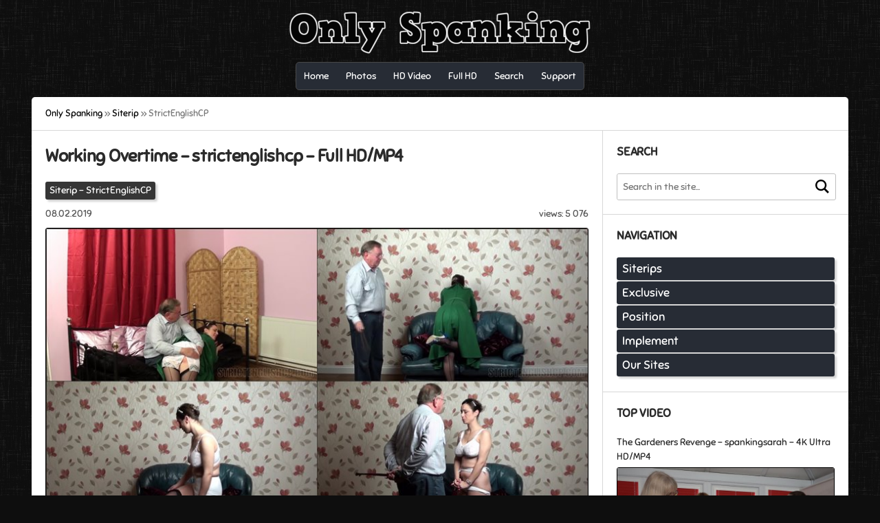

--- FILE ---
content_type: text/html; charset=utf-8
request_url: https://onlyspanking.video/siterip/strictenglishcp/
body_size: 12787
content:
<!DOCTYPE html>
<html>
    <head>
        <meta charset="utf-8">
<title>Strict English CP Siterip</title>
<meta name="description" content="Free download all video from strictenglishcp">
<meta name="keywords" content="strict english cp, strictenglishcp siterip, spanking siterip, spanked, spank, siterip, download spanking video">
<link rel="search" type="application/opensearchdescription+xml" href="https://onlyspanking.video/index.php?do=opensearch" title="Only Spanking - Great collection of spanking video files!">
<link rel="canonical" href="https://onlyspanking.video/siterip/strictenglishcp/">
        <meta name="viewport" content="width=device-width, initial-scale=1">
        <link rel="shortcut icon" href="/templates/onlyspanking21/images/favicon.ico">
        <link type="text/css" rel="stylesheet" href="/templates/onlyspanking21/css/styles.css">
    </head>
    <body>
        <div class="wrapper">
            <header id="header">
                <a href="#" class="burger"><span></span></a>
                <div class="logo"><a href="/"><img src="/templates/onlyspanking21/images/xlogo.png" alt="logotype" width="450" height="74"></a></div>                
                <div id="bars">
                    <ul id="main_nav">
                    <li><a href="/" title="Home"><span>Home</span></a></li>
                    <li><a href="https://spanking.photos/" title="Spanking Photos"><i class="icon-camera"></i><span>Photos</span></a></li>
                    <li><a href="/tags/HD/" title="HD Spanking Video"><i class="icon-film"></i><span>HD Video</span></a></li>
                    <li><a href="/tags/Full%20HD/" title="Full HD Spanking Video"><i class="icon-film"></i><span>Full HD</span></a></li>
                    <li><a href="/index.php?do=search" title="Search"><i class="icon-search"></i><span>Search</span></a></li>
                    <li><a href="/?do=support" title="Support"><i class="icon-envelope-alt"></i><span>Support</span></a></li>                    
                    </ul>
                </div>
            </header>
            <div class="main" role="main">
                
                
                <div id="breadcrumbs">
                    <div class="speedbar"><div class="over"><span id="dle-speedbar" itemscope itemtype="https://schema.org/BreadcrumbList"><span itemprop="itemListElement" itemscope itemtype="https://schema.org/ListItem"><meta itemprop="position" content="1"><a href="https://onlyspanking.video/" itemprop="item"><span itemprop="name">Only Spanking</span></a></span> &raquo; <span itemprop="itemListElement" itemscope itemtype="https://schema.org/ListItem"><meta itemprop="position" content="2"><a href="https://onlyspanking.video/siterip/" itemprop="item"><span itemprop="name">Siterip</span></a></span> &raquo; StrictEnglishCP</span></div></div>
                </div>
                
                <div class="left_block">
                    <section id="content">
                        <article class="block">
    
    <h2><a href="https://onlyspanking.video/39472-working-overtime-strictenglishcp-full-hd-mp4.html">Working Overtime - strictenglishcp - Full HD/MP4</a></h2>     
      <div class="category">
           <span title="Category: StrictEnglishCP"><a href="https://onlyspanking.video/siterip/">Siterip</a> - <a href="https://onlyspanking.video/siterip/strictenglishcp/">StrictEnglishCP</a></span>
      </div>
    <div class="post_top">
        <time class="date" datetime="2019-02-8">08.02.2019</time>
        <div class="views" title="Views: 5 076">views: 5 076</div>       
    </div>
    <div class="post_data">
        
        <img class="lazy" data-src="/uploads/posts/2019-01/strictenglishcp-wkohd-image-1.jpg" alt="Cover Working Overtime - strictenglishcp - Full HD/MP4" width="800" height="450">
    </div>
    <div class="post_more">
        <a href="https://onlyspanking.video/39472-working-overtime-strictenglishcp-full-hd-mp4.html" title="More: Working Overtime - strictenglishcp - Full HD/MP4" class="button">More</a>
    </div> 
</article><article class="block">
    
    <h2><a href="https://onlyspanking.video/39471-the-true-cost-of-living-strictenglishcp-sd-mp4.html">The True Cost Of Living - strictenglishcp - SD/MP4</a></h2>     
      <div class="category">
           <span title="Category: StrictEnglishCP"><a href="https://onlyspanking.video/siterip/">Siterip</a>  - <a href="https://onlyspanking.video/siterip/strictenglishcp/">StrictEnglishCP</a></span>
      </div>
    <div class="post_top">
        <time class="date" datetime="2019-02-7">07.02.2019</time>
        <div class="views" title="Views: 4 086">views: 4 086</div>       
    </div>
    <div class="post_data">
        
        <img class="lazy" data-src="/uploads/posts/2019-01/strictenglishcp-tcl01-image-1.jpg" alt="Cover The True Cost Of Living - strictenglishcp - SD/MP4" width="800" height="451">
    </div>
    <div class="post_more">
        <a href="https://onlyspanking.video/39471-the-true-cost-of-living-strictenglishcp-sd-mp4.html" title="More: The True Cost Of Living - strictenglishcp - SD/MP4" class="button">More</a>
    </div> 
</article><article class="block">
    
    <h2><a href="https://onlyspanking.video/39470-no-more-than-she-deserves-strictenglishcp-full-hd-mp4.html">No More Than She Deserves - strictenglishcp - Full HD/MP4</a></h2>     
      <div class="category">
           <span title="Category: StrictEnglishCP"><a href="https://onlyspanking.video/siterip/">Siterip</a>   - <a href="https://onlyspanking.video/siterip/strictenglishcp/">StrictEnglishCP</a></span>
      </div>
    <div class="post_top">
        <time class="date" datetime="2019-02-7">07.02.2019</time>
        <div class="views" title="Views: 3 317">views: 3 317</div>       
    </div>
    <div class="post_data">
        
        <img class="lazy" data-src="/uploads/posts/2019-01/strictenglishcp-nmdhd-image-1.jpg" alt="Cover No More Than She Deserves - strictenglishcp - Full HD/MP4" width="800" height="450">
    </div>
    <div class="post_more">
        <a href="https://onlyspanking.video/39470-no-more-than-she-deserves-strictenglishcp-full-hd-mp4.html" title="More: No More Than She Deserves - strictenglishcp - Full HD/MP4" class="button">More</a>
    </div> 
</article><article class="block">
    
    <h2><a href="https://onlyspanking.video/39469-vengeful-parent-spanks-teacher-strictenglishcp-full-hd-mp4.html">Vengeful Parent Spanks Teacher - strictenglishcp - Full HD/MP4</a></h2>     
      <div class="category">
           <span title="Category: StrictEnglishCP"><a href="https://onlyspanking.video/siterip/">Siterip</a>    - <a href="https://onlyspanking.video/siterip/strictenglishcp/">StrictEnglishCP</a></span>
      </div>
    <div class="post_top">
        <time class="date" datetime="2019-02-7">07.02.2019</time>
        <div class="views" title="Views: 6 196">views: 6 196</div>       
    </div>
    <div class="post_data">
        
        <img class="lazy" data-src="/uploads/posts/2019-01/strictenglishcp-vpthd-image-1.jpg" alt="Cover Vengeful Parent Spanks Teacher - strictenglishcp - Full HD/MP4" width="800" height="450">
    </div>
    <div class="post_more">
        <a href="https://onlyspanking.video/39469-vengeful-parent-spanks-teacher-strictenglishcp-full-hd-mp4.html" title="More: Vengeful Parent Spanks Teacher - strictenglishcp - Full HD/MP4" class="button">More</a>
    </div> 
</article><article class="block">
    
    <h2><a href="https://onlyspanking.video/39468-late-for-lunch-strictenglishcp-full-hd-mp4.html">Late For Lunch - strictenglishcp - Full HD/MP4</a></h2>     
      <div class="category">
           <span title="Category: StrictEnglishCP"><a href="https://onlyspanking.video/siterip/">Siterip</a>     - <a href="https://onlyspanking.video/siterip/strictenglishcp/">StrictEnglishCP</a></span>
      </div>
    <div class="post_top">
        <time class="date" datetime="2019-02-7">07.02.2019</time>
        <div class="views" title="Views: 2 417">views: 2 417</div>       
    </div>
    <div class="post_data">
        
        <img class="lazy" data-src="/uploads/posts/2019-01/strictenglishcp-lflhd-image-1.jpg" alt="Cover Late For Lunch - strictenglishcp - Full HD/MP4" width="800" height="450">
    </div>
    <div class="post_more">
        <a href="https://onlyspanking.video/39468-late-for-lunch-strictenglishcp-full-hd-mp4.html" title="More: Late For Lunch - strictenglishcp - Full HD/MP4" class="button">More</a>
    </div> 
</article><article class="block">
    
    <h2><a href="https://onlyspanking.video/39467-biscuits-and-bruises-strictenglishcp-full-hd-mp4.html">Biscuits And Bruises - strictenglishcp - Full HD/MP4</a></h2>     
      <div class="category">
           <span title="Category: StrictEnglishCP"><a href="https://onlyspanking.video/siterip/">Siterip</a>      - <a href="https://onlyspanking.video/siterip/strictenglishcp/">StrictEnglishCP</a></span>
      </div>
    <div class="post_top">
        <time class="date" datetime="2019-02-7">07.02.2019</time>
        <div class="views" title="Views: 3 536">views: 3 536</div>       
    </div>
    <div class="post_data">
        
        <img class="lazy" data-src="/uploads/posts/2019-01/strictenglishcp-babhd-image-1.jpg" alt="Cover Biscuits And Bruises - strictenglishcp - Full HD/MP4" width="800" height="450">
    </div>
    <div class="post_more">
        <a href="https://onlyspanking.video/39467-biscuits-and-bruises-strictenglishcp-full-hd-mp4.html" title="More: Biscuits And Bruises - strictenglishcp - Full HD/MP4" class="button">More</a>
    </div> 
</article><article class="block">
    
    <h2><a href="https://onlyspanking.video/39466-beaten-by-miss-brook-strictenglishcp-full-hd-mp4.html">Beaten By Miss Brook - strictenglishcp - Full HD/MP4</a></h2>     
      <div class="category">
           <span title="Category: StrictEnglishCP"><a href="https://onlyspanking.video/siterip/">Siterip</a>       - <a href="https://onlyspanking.video/siterip/strictenglishcp/">StrictEnglishCP</a></span>
      </div>
    <div class="post_top">
        <time class="date" datetime="2019-02-6">06.02.2019</time>
        <div class="views" title="Views: 3 044">views: 3 044</div>       
    </div>
    <div class="post_data">
        
        <img class="lazy" data-src="/uploads/posts/2019-01/strictenglishcp-bmbhd-image-1.jpg" alt="Cover Beaten By Miss Brook - strictenglishcp - Full HD/MP4" width="800" height="450">
    </div>
    <div class="post_more">
        <a href="https://onlyspanking.video/39466-beaten-by-miss-brook-strictenglishcp-full-hd-mp4.html" title="More: Beaten By Miss Brook - strictenglishcp - Full HD/MP4" class="button">More</a>
    </div> 
</article><article class="block">
    
    <h2><a href="https://onlyspanking.video/39465-a-flogging-at-the-farm-strictenglishcp-full-hd-mp4.html">A Flogging At The Farm - strictenglishcp - Full HD/MP4</a></h2>     
      <div class="category">
           <span title="Category: StrictEnglishCP"><a href="https://onlyspanking.video/siterip/">Siterip</a>        - <a href="https://onlyspanking.video/siterip/strictenglishcp/">StrictEnglishCP</a></span>
      </div>
    <div class="post_top">
        <time class="date" datetime="2019-02-6">06.02.2019</time>
        <div class="views" title="Views: 2 937">views: 2 937</div>       
    </div>
    <div class="post_data">
        
        <img class="lazy" data-src="/uploads/posts/2019-01/strictenglishcp-ftfhd-image-1.jpg" alt="Cover A Flogging At The Farm - strictenglishcp - Full HD/MP4" width="800" height="450">
    </div>
    <div class="post_more">
        <a href="https://onlyspanking.video/39465-a-flogging-at-the-farm-strictenglishcp-full-hd-mp4.html" title="More: A Flogging At The Farm - strictenglishcp - Full HD/MP4" class="button">More</a>
    </div> 
</article><article class="block">
    
    <h2><a href="https://onlyspanking.video/39464-rent-or-red-bottom-strictenglishcp-full-hd-mp4.html">Rent Or Red Bottom - strictenglishcp - Full HD/MP4</a></h2>     
      <div class="category">
           <span title="Category: StrictEnglishCP"><a href="https://onlyspanking.video/siterip/">Siterip</a>         - <a href="https://onlyspanking.video/siterip/strictenglishcp/">StrictEnglishCP</a></span>
      </div>
    <div class="post_top">
        <time class="date" datetime="2019-02-6">06.02.2019</time>
        <div class="views" title="Views: 3 006">views: 3 006</div>       
    </div>
    <div class="post_data">
        
        <img class="lazy" data-src="/uploads/posts/2019-01/strictenglishcp-rrbhd-image-1.jpg" alt="Cover Rent Or Red Bottom - strictenglishcp - Full HD/MP4" width="800" height="450">
    </div>
    <div class="post_more">
        <a href="https://onlyspanking.video/39464-rent-or-red-bottom-strictenglishcp-full-hd-mp4.html" title="More: Rent Or Red Bottom - strictenglishcp - Full HD/MP4" class="button">More</a>
    </div> 
</article><article class="block">
    
    <h2><a href="https://onlyspanking.video/39463-traceys-revenge-strictenglishcp-full-hd-mp4.html">Tracey&#039;s Revenge - strictenglishcp - Full HD/MP4</a></h2>     
      <div class="category">
           <span title="Category: StrictEnglishCP"><a href="https://onlyspanking.video/siterip/">Siterip</a>          - <a href="https://onlyspanking.video/siterip/strictenglishcp/">StrictEnglishCP</a></span>
      </div>
    <div class="post_top">
        <time class="date" datetime="2019-02-6">06.02.2019</time>
        <div class="views" title="Views: 3 022">views: 3 022</div>       
    </div>
    <div class="post_data">
        
        <img class="lazy" data-src="/uploads/posts/2019-01/strictenglishcp-trvhd-image-1.jpg" alt="Cover Tracey's Revenge - strictenglishcp - Full HD/MP4" width="800" height="450">
    </div>
    <div class="post_more">
        <a href="https://onlyspanking.video/39463-traceys-revenge-strictenglishcp-full-hd-mp4.html" title="More: Tracey&#039;s Revenge - strictenglishcp - Full HD/MP4" class="button">More</a>
    </div> 
</article><div class="block page_nav">
  <span class="next" title="Next page"><a href="https://onlyspanking.video/siterip/strictenglishcp/page/2/">Next</a></span>
  <span class="prev" title="Previous page"><span>Back</span></span>
  <div class="pages"><span>1</span> <a href="https://onlyspanking.video/siterip/strictenglishcp/page/2/">2</a> <a href="https://onlyspanking.video/siterip/strictenglishcp/page/3/">3</a> <a href="https://onlyspanking.video/siterip/strictenglishcp/page/4/">4</a> <a href="https://onlyspanking.video/siterip/strictenglishcp/page/5/">5</a> <a href="https://onlyspanking.video/siterip/strictenglishcp/page/6/">6</a> <a href="https://onlyspanking.video/siterip/strictenglishcp/page/7/">7</a> <a href="https://onlyspanking.video/siterip/strictenglishcp/page/8/">8</a> </div>
</div>
                    </section>
                </div>
                <aside id="right_block">
                    <div class="block">
    <h4>Search</h4>
    <form action="/" id="search_bar" method="get">    
        <div class="cell">
            <input name="story" type="search" placeholder="Search in the site...">                    
        </div>        
        <div class="cell">
            <button type="submit"><img src="/templates/onlyspanking21/svg/search.svg" width="20" height="24"></button>
        </div>        
        <input type="hidden" name="do" value="search">
        <input type="hidden" name="subaction" value="search">
    </form>
</div>
<nav class="block nav">
    <h4>Navigation</h4>
    <ul id="drop_nav">
        <li>
            <span>Siterips</span>
            <ul>
                <li><a href="/siterip/aglaeaproductions/">Aglaea Productions</a></li>
                <li><a href="/siterip/amberspanks/">Amber Spanks</a></li>
                <li><a href="/siterip/assumethepositionstudios/">Assume the Position Studios</a></li>
                <li><a href="/siterip/badteenspunished/">Bad Teens Punished</a></li>
                <li><a href="/siterip/bars-and-stripes/">Bars And Stripes</a></li>
                <li><a href="/siterip/bispanking/">Bi Spanking</a></li>
                <li><a href="/siterip/bizarrevideo/">Bizarre Video</a></li>
                <li><a href="/siterip/bratperversions/">BratPerversions</a></li>
                <li><a href="/siterip/calstar-spanking/">Calstar Spanking</a></li>
                <li><a href="/siterip/canedschoolgirls/">Caned Schoolgirls</a></li>
                <li><a href="/siterip/captivechrissymarie/">Captive Chrissy Marie</a></li>
                <li><a href="/siterip/carolinepierce/">CarolinePierce</a></li>
                <li><a href="/siterip/china-spank/">China Spank</a></li>
                <li><a href="/siterip/chinesespanking/">Chinese Spanking</a></li>
                <li><a href="/siterip/clarespanksmen/">Clare Spanks Men</a></li>
                <li><a href="/siterip/cutiespankee/">Cutie Spankee</a></li>
                <li><a href="/siterip/dallasspankshard/">Dallas Spanks Hard</a></li>
                <li><a href="/siterip/danakanespanks/">Dana Kane Spanks</a></li>
                <li><a href="/siterip/disciplinaryarts/">Disciplinary Arts</a></li>
                <li><a href="/siterip/distorded/">Distorded</a></li>
                <li><a href="/siterip/dreamsofspanking/">Dreams Of Spanking</a></li>
                <li><a href="/siterip/ep-castings/">EP Castings</a></li>
                <li><a href="/siterip/elitespanking/">Elite Spanking</a></li>
                <li><a href="/siterip/ellahughesofficial/">Ella Hughes Official</a></li>
                <li><a href="/siterip/english-spankers/">English Spankers</a></li>
                <li><a href="/siterip/firmhandspanking/">Firm Hand Spanking</a></li>
                <li><a href="/siterip/girlspanksgirl/">Girl Spanks Girl</a></li>
                <li><a href="/siterip/girls-boarding-school/">Girls Boarding School</a></li>
                <li><a href="/siterip/girlsspankedhard/">Girls Spanked Hard</a></li>
                <li><a href="/siterip/goodspanking/">Good Spanking</a></li>
                <li><a href="/siterip/goodspankingclassics/">Good Spanking Classics</a></li>
                <li><a href="/siterip/hand-spanking/">Hand Spanking</a></li>
                <li><a href="/siterip/hardspankingmilfs/">Hard Spanking Milfs</a></li>
                <li><a href="/siterip/hardspankingvixens/">Hard Spanking Vixens</a></li>
                <li><a href="/siterip/heideenytes/">Heidee Nytes</a></li>
                <li><a href="/siterip/lewrubens/">Lew Rubens</a></li>
                <li><a href="/siterip/linashouseofdiscipline/">Linas House Of Discipline</a></li>
                <li><a href="/siterip/lupus-spanking/">Lupus-Spanking</a></li>
                <li><a href="/siterip/misswhitneymorgan/">Miss Whitney Morgan</a></li>
                <li><a href="/siterip/mommysarahspanks/">Mommy Sarah Spanks</a></li>
                <li><a href="/siterip/mood-castings/">Mood Castings</a></li>
                <li><a href="/siterip/mydollparts/">My Doll Parts</a></li>
                <li><a href="/siterip/myspankingroommate/">My Spanking Roommate</a></li>
                <li><a href="/siterip/northernspanking/">Northern Spanking</a></li>
                <li><a href="/siterip/otk-spankings/">OTK Spankings</a></li>
                <li><a href="/siterip/otkspank/">OTK Spank</a></li>
                <li><a href="/siterip/2punish/">2Punish</a></li>
                <li><a href="/siterip/pain4fem/">Pain4Fem</a></li>
                <li><a href="/siterip/paingate/">Pain Gate</a></li>
                <li><a href="/siterip/paintoy/">Pain Toy</a></li>
                <li><a href="/siterip/punished-girls/">Punished-Girls</a></li>
                <li><a href="/siterip/punishedbrats/">Punished Brats</a></li>
                <li><a href="/siterip/real-life-spankings/">Real Life Spankings</a></li>
                <li><a href="/siterip/realspankings/">Real Spankings</a></li>
                <li><a href="/siterip/realspankingsinstitute/">Real Spankings Institute</a></li>
                <li><a href="/siterip/realstrappings/">Real Strappings</a></li>
                <li><a href="/siterip/redstripefilms/">Redstripe Films</a></li>
                <li><a href="/siterip/restrainedelegance/">Restrained Elegance</a></li>
                <li><a href="/siterip/roughmanspank/">Rough Man Spank</a></li>
                <li><a href="/siterip/russian-discipline/">Russian Discipline</a></li>
                <li><a href="/siterip/russian-spanking/">Russian Spanking</a></li>
                <li><a href="/siterip/sarahspanksmen/">Sarah Spanks Men</a></li>
                <li><a href="/siterip/severesexfilms/">Severe Sex Films</a></li>
                <li><a href="/siterip/shadowlane/">Shadow Lane</a></li>
                <li><a href="/siterip/sinfulspanking/">SinfulSpanking</a></li>
                <li><a href="/siterip/sit-spanking/">Sit-Spanking</a></li>
                <li><a href="/siterip/soundpunishment/">Sound Punishment</a></li>
                <li><a href="/siterip/spank-christina/">Spank-Christina</a></li>
                <li><a href="/siterip/spankcamp/">SpankCamp</a></li>
                <li><a href="/siterip/spankmybottom/">Spank My Bottom</a></li>
                <li><a href="/siterip/spanksinn/">Spank Sinn</a></li>
                <li><a href="/siterip/spanked-cutie/">Spanked Cutie</a></li>
                <li><a href="/siterip/spanked-at-home/">Spanked at Home</a></li>
                <li><a href="/siterip/spanked-in-uniform/">Spanked in Uniform</a></li>
                <li><a href="/siterip/spankedcallgirls/">Spanked Call Girls</a></li>
                <li><a href="/siterip/spankedcheeks/">Spanked Cheeks</a></li>
                <li><a href="/siterip/spankedcoeds/">Spanked Coeds</a></li>
                <li><a href="/siterip/spankedschoolgirl/">Spanked Schoolgirl</a></li>
                <li><a href="/siterip/spankedsweeties/">Spanked Sweeties</a></li>
                <li><a href="/siterip/spanking-casting/">Spanking Casting</a></li>
                <li><a href="/siterip/spanking-experience/">Spanking Experience</a></li>
                <li><a href="/siterip/spanking-family/">Spanking Family</a></li>
                <li><a href="/siterip/spanking-movie/">Spanking-Movie</a></li>
                <li><a href="/siterip/spanking101thevideos/">Spanking 101: The Videos</a></li>
                <li><a href="/siterip/spankingbailey/">Spanking Bailey</a></li>
                <li><a href="/siterip/spankingdigital/">Spanking Digital</a></li>
                <li><a href="/siterip/spankingglamor/">Spanking Glamor</a></li>
                <li><a href="/siterip/spankingonline/">Spanking Online</a></li>
                <li><a href="/siterip/spankingsarah/">Spanking Sarah</a></li>
                <li><a href="/siterip/spankingserver/">Spanking Server</a></li>
                <li><a href="/siterip/spankingsororitygirls/">Spanking Sorority Girls</a></li>
                <li><a href="/siterip/spankingteenbrandi/">Spanking Teen Brandi</a></li>
                <li><a href="/siterip/spankingteenjessica/">Spanking Teen Jessica</a></li>
                <li><a href="/siterip/spankingthem/">Spanking Them</a></li>
                <li><a href="/siterip/spankingveronicaworks/">Spanking Veronica Works</a></li>
                <li><a href="/siterip/stmackenzies/">St Mackenzie's</a></li>
                <li><a href="/siterip/stellalibertyvideos/">Stella Liberty Videos</a></li>
                <li><a href="/siterip/strictenglishcp/">Strict English CP</a></li>
                <li><a href="/siterip/strictspanking/">Strict Spanking</a></li>
                <li><a href="/siterip/strictlyenglishonline/">Strictly English Online</a></li>
                <li><a href="/siterip/thelazymaid/">The Lazy Maid</a></li>
                <li><a href="/siterip/thespankingmachine/">The Spanking Machine</a></li>
                <li><a href="/siterip/uspanking/">USpanking</a></li>
                <li><a href="/siterip/vixenladies/">Vixen Ladies</a></li>
                <li><a href="/siterip/vixenladiesclassic/">Vixen Ladies Classic</a></li>
                <li><a href="/siterip/vixenladieshd/">Vixen Ladies</a></li>
                <li><a href="/siterip/vixensspanking/">Vixens Spanking</a></li>
                <li><a href="/siterip/wmwfetishfun/">WMW Fetish Fun</a></li>
                <li><a href="/siterip/wasteland/">Wasteland</a></li>
                <li><a href="/siterip/women-spanking-men/">Women Spanking Men</a></li>
                <li><a href="/siterip/worstbehaviorproductions/">Worst Behavior Productions</a></li>
            </ul>
        </li>
        <li>
            <span>Exclusive</span>
            <ul>
                <li><a href="/exclusive/1-room-studios/">1 Room Studios</a></li>
                <li><a href="/exclusive/aaaspanking/">AAAspanking</a></li>
                <li><a href="/exclusive/abdl-spanking/">ABDL Spanking</a></li>
                <li><a href="/exclusive/act-of-bondage/">Act of Bondage</a></li>
                <li><a href="/exclusive/adarajordin/">Adara Jordin</a></li>
                <li><a href="/exclusive/alexacrush/">Alexa Crush</a></li>
                <li><a href="/exclusive/all-about-eve/">All About Eve</a></li>
                <li><a href="/exclusive/alpha-diva/">Alpha Diva</a></li>
                <li><a href="/exclusive/amateurspankings/">Amateur Spankings</a></li>
                <li><a href="/exclusive/amelialiddell/">AmeliaLiddell</a></li>
                <li><a href="/exclusive/andiestar777/">Andiestar777</a></li>
                <li><a href="/exclusive/andysphotographic/">AndysPhotographic</a></li>
                <li><a href="/exclusive/annforpunishment/">AnnForPunishment</a></li>
                <li><a href="/exclusive/anna-mole/">Anna Mole</a></li>
                <li><a href="/exclusive/apokolips/">Apokolips</a></li>
                <li><a href="/exclusive/aproductiona/">AproductionA</a></li>
                <li><a href="/exclusive/aria-nicole/">Aria Nicole</a></li>
                <li><a href="/exclusive/ariel-anderssen/">Ariel Anderssen</a></li>
                <li><a href="/exclusive/asian-mistress-goddess-seira/">Asian Mistress Goddess Seira</a></li>
                <li><a href="/exclusive/at-home-with-miss-iceni/">At Home with Miss Iceni</a></li>
                <li><a href="/exclusive/autumn-bodell-on-top/">Autumn Bodell On Top</a></li>
                <li><a href="/exclusive/bdsm-couple/">BDSM Couple</a></li>
                <li><a href="/exclusive/big-wedge-productions/">BIG Wedge Productions</a></li>
                <li><a href="/exclusive/babybrewer/">BabyBrewer</a></li>
                <li><a href="/exclusive/bad-lizzy-productions/">Bad Lizzy Productions</a></li>
                <li><a href="/exclusive/beauty-and-the-beast/">Beauty and the Beast</a></li>
                <li><a href="/exclusive/bellington-academy/">Bellington Academy</a></li>
                <li><a href="/exclusive/black-lust-fetishes/">Black Lust Fetishes</a></li>
                <li><a href="/exclusive/blake-blaze/">Blake Blaze</a></li>
                <li><a href="/exclusive/blue-dream/">Blue Dream</a></li>
                <li><a href="/exclusive/bondagio/">Bondagio</a></li>
                <li><a href="/exclusive/borderland-bound/">Borderland Bound</a></li>
                <li><a href="/exclusive/bratty-bunny/">Bratty Bunny</a></li>
                <li><a href="/exclusive/cali-logan/">Cali Logan</a></li>
                <li><a href="/exclusive/cali-logans-bondage-boutique/">Cali Logans Bondage Boutique</a></li>
                <li><a href="/exclusive/candy-flipp/">Candy Flipp</a></li>
                <li><a href="/exclusive/cara-day/">Cara Day</a></li>
                <li><a href="/exclusive/carnal-productions/">Carnal Productions</a></li>
                <li><a href="/exclusive/cassies-dungeon/">Cassies Dungeon</a></li>
                <li><a href="/exclusive/catarinakush/">CatarinaKush</a></li>
                <li><a href="/exclusive/cheerleaderspankings/">Cheerleader Spankings</a></li>
                <li><a href="/exclusive/cherry-cheeks/">Cherry Cheeks</a></li>
                <li><a href="/exclusive/cherrythedoll/">CherryTheDoll</a></li>
                <li><a href="/exclusive/chloe-otk/">Chloe OTK</a></li>
                <li><a href="/exclusive/cinematickink/">CinematicKink</a></li>
                <li><a href="/exclusive/clairsatine/">ClairSatine</a></li>
                <li><a href="/exclusive/cleodivine/">CleoDivine</a></li>
                <li><a href="/exclusive/colombinaproduction/">ColombinaProduction</a></li>
                <li><a href="/exclusive/couples-diary/">CouplesDiary</a></li>
                <li><a href="/exclusive/cruelalice/">Cruel Alice</a></li>
                <li><a href="/exclusive/crybbyqt/">Crybbyqt</a></li>
                <li><a href="/exclusive/dd-couple-uk/">DD Couple UK</a></li>
                <li><a href="/exclusive/daceys-daycare/">Dacey's Daycare</a></li>
                <li><a href="/exclusive/dahlia-fallon/">Dahlia Fallon</a></li>
                <li><a href="/exclusive/dakotamarr/">DakotaMarr</a></li>
                <li><a href="/exclusive/dakotanorth/">DakotaNorth</a></li>
                <li><a href="/exclusive/damazonia/">Damazonia</a></li>
                <li><a href="/exclusive/dani-sorrento/">Dani Sorrento</a></li>
                <li><a href="/exclusive/dark-heart-magic-productions/">Dark Heart Magic Productions</a></li>
                <li><a href="/exclusive/darlingjosefin/">DarlingJosefin</a></li>
                <li><a href="/exclusive/delco-video-productions/">Delco Video Productions</a></li>
                <li><a href="/exclusive/deliciously-deviant/">Deliciously Deviant</a></li>
                <li><a href="/exclusive/delphoxi/">Delphoxi</a></li>
                <li><a href="/exclusive/depraved-world/">Depraved world</a></li>
                <li><a href="/exclusive/destinationkat/">Destinationkat</a></li>
                <li><a href="/exclusive/devansir/">DevanSir</a></li>
                <li><a href="/exclusive/diariesofababy/">Diariesofababy</a></li>
                <li><a href="/exclusive/dirty-kristy/">DirtyKristy</a></li>
                <li><a href="/exclusive/divarope-latinas-in-fetish-bondage/">DivaRope Latinas in Fetish Bondage</a></li>
                <li><a href="/exclusive/dollidoll/">Dollidoll</a></li>
                <li><a href="/exclusive/domgroup/">DomGroup</a></li>
                <li><a href="/exclusive/domina-elara/">Domina Elara</a></li>
                <li><a href="/exclusive/domina-scarlet/">Domina Scarlet</a></li>
                <li><a href="/exclusive/domination-for-your-own-good/">Domination For Your Own Good</a></li>
                <li><a href="/exclusive/dr-woods-school-house/">Dr Woods School House</a></li>
                <li><a href="/exclusive/ebonygoddessnyx/">EbonyDoddessNyx</a></li>
                <li><a href="/exclusive/elizabeth-james/">Elizabeth James</a></li>
                <li><a href="/exclusive/ella-raine/">Ella Raine</a></li>
                <li><a href="/exclusive/ellieshou/">EllieShou</a></li>
                <li><a href="/exclusive/empress-bella-sadic/">Empress Bella Sadic</a></li>
                <li><a href="/exclusive/eris-martinet-female-evil/">Eris Martinet Female Evil</a></li>
                <li><a href="/exclusive/eroticababes/">Erotica Babes</a></li>
                <li><a href="/exclusive/eryn-rose/">Eryn Rose</a></li>
                <li><a href="/exclusive/evilwoman/">EvilWoman</a></li>
                <li><a href="/exclusive/ericas-chronicles/">eRica's Chronicles</a></li>
                <li><a href="/exclusive/faerie-willow/">Faerie Willow</a></li>
                <li><a href="/exclusive/fapflix/">FapFlix</a></li>
                <li><a href="/exclusive/fetish-fantasy-clips-zone/">Fetish Fantasy Clips Zone</a></li>
                <li><a href="/exclusive/fetish-fantasy-studio/">Fetish Fantasy Studio</a></li>
                <li><a href="/exclusive/foot-torment-girls-in-poland/">Foot Torment Girls in Poland</a></li>
                <li><a href="/exclusive/fredrx/">Fredrx</a></li>
                <li><a href="/exclusive/fox-ryker/">Fox Ryker</a></li>
                <li><a href="/exclusive/freerangeslut/">FreeRangeSlut</a></li>
                <li><a href="/exclusive/goddess-djerdlid/">Goddess Djerdlid</a></li>
                <li><a href="/exclusive/goddess-ellie/">Goddess Ellie</a></li>
                <li><a href="/exclusive/goddess-kyaa/">Goddess Kyaa</a></li>
                <li><a href="/exclusive/goddess-tangent/">Goddess Tangent</a></li>
                <li><a href="/exclusive/goddessharmonex/">GoddessHarmonex</a></li>
                <li><a href="/exclusive/good-girls-get-candy/">Good Girls get Candy</a></li>
                <li><a href="/exclusive/goth-spanking/">Goth Spanking</a></li>
                <li><a href="/exclusive/grand-finale-productions/">Grand Finale Productions</a></li>
                <li><a href="/exclusive/highland-manor-house/">Highland Manor House</a></li>
                <li><a href="/exclusive/highland-manor-nursery/">Highland Manor Nursery</a></li>
                <li><a href="/exclusive/hippo-and-flamingo/">Hippo and Flamingo</a></li>
                <li><a href="/exclusive/home-made-spanking/">Home Made Spanking</a></li>
                <li><a href="/exclusive/hunters-lair-bondage/">Hunters Lair Bondage</a></li>
                <li><a href="/exclusive/i-heart-spankings/">I Heart Spankings</a></li>
                <li><a href="/exclusive/intimate-spanking/">Intimate Spanking</a></li>
                <li><a href="/exclusive/irish-essies-clip-store/">Irish Essies clip store</a></li>
                <li><a href="/exclusive/jh-4k-productions/">JH-4K Productions</a></li>
                <li><a href="/exclusive/jade-kink/">Jade Kink</a></li>
                <li><a href="/exclusive/james-french-spanking/">James French Spanking</a></li>
                <li><a href="/exclusive/jennacyde/">JennaCyde</a></li>
                <li><a href="/exclusive/julmodels/">Julmodels</a></li>
                <li><a href="/exclusive/joyfultime1234/">Joyfultime1234</a></li>
                <li><a href="/exclusive/kaiia-n-kinks/">Kaiia n Kinks</a></li>
                <li><a href="/exclusive/kassmonday/">KassMonday</a></li>
                <li><a href="/exclusive/kelle-martina/">Kelle Martina</a></li>
                <li><a href="/exclusive/koaskeiki/">Koaskeiki</a></li>
                <li><a href="/exclusive/kingdom-of-feet-and-slaves/">Kingdom of feet and slaves</a></li>
                <li><a href="/exclusive/kinky-playground-of-ms-minx/">Kinky Playground of Ms Minx</a></li>
                <li><a href="/exclusive/kinkynaughtycpl/">KinkyNaughtyCpl</a></li>
                <li><a href="/exclusive/kirrra-v/">Kirrra V</a></li>
                <li><a href="/exclusive/kitty-darlingg/">Kitty Darlingg</a></li>
                <li><a href="/exclusive/kittystepsis/">KittyStepsis</a></li>
                <li><a href="/exclusive/kody-evans-fetish-affairs/">Kody Evans fetish affairs</a></li>
                <li><a href="/exclusive/lbc-fetish/">LBC Fetish</a></li>
                <li><a href="/exclusive/lcaa/">LCAA</a></li>
                <li><a href="/exclusive/lady-diosa/">Lady Diosa</a></li>
                <li><a href="/exclusive/lady-nina-birch-feminatrix/">Lady Nina Birch Feminatrix</a></li>
                <li><a href="/exclusive/lady-perse/">Lady Perse</a></li>
                <li><a href="/exclusive/lady-ruby-onyx/">Lady Ruby Onyx</a></li>
                <li><a href="/exclusive/lady-scarlet/">Lady Scarlet</a></li>
                <li><a href="/exclusive/ladyfist-clips-store/">LadyFist Clips Store</a></li>
                <li><a href="/exclusive/latin-spanking/">Latin Spanking</a></li>
                <li><a href="/exclusive/latincrush/">LatinCrush</a></li>
                <li><a href="/exclusive/leia-ann-woods/">Leia-Ann Woods</a></li>
                <li><a href="/exclusive/lexi-holland-spanking-store/">Lexi Holland Spanking Store</a></li>
                <li><a href="/exclusive/little-rabbit-productions/">Little Rabbit Productions</a></li>
                <li><a href="/exclusive/lola-noir/">Lola Noir</a></li>
                <li><a href="/exclusive/lolarosexxx/">LolaRoseXXX</a></li>
                <li><a href="/exclusive/longhairluna/">LongHairLuna</a></li>
                <li><a href="/exclusive/lovely-fetish/">Lovely Fetish</a></li>
                <li><a href="/exclusive/lucy-larue/">Lucy LaRue</a></li>
                <li><a href="/exclusive/lucy-into-spanking/">Lucy Into Spanking</a></li>
                <li><a href="/exclusive/lunacyfringexx/">Lunacyfringexx</a></li>
                <li><a href="/exclusive/maf-fetish-studio/">MAF Fetish Studio</a></li>
                <li><a href="/exclusive/mlslavepuppet/">MLSlavePuppet</a></li>
                <li><a href="/exclusive/mm-mistress-movie/">MM - Mistress Movie</a></li>
                <li><a href="/exclusive/madison-volt/">Madison Volt</a></li>
                <li><a href="/exclusive/malbon/">Malbon</a></li>
                <li><a href="/exclusive/marias-big-splash/">Maria's Big Splash</a></li>
                <li><a href="/exclusive/mercys-bazaar/">Mercy's Bazaar</a></li>
                <li><a href="/exclusive/michael-masterson/">Michael Masterson</a></li>
                <li><a href="/exclusive/minx-grrls-fetish-corner/">Minx Grrl's Fetish Corner</a></li>
                <li><a href="/exclusive/mischief-managed/">Mischief Managed</a></li>
                <li><a href="/exclusive/miss-ambers-vintage-spanking/">Miss Ambers Vintage Spanking</a></li>
                <li><a href="/exclusive/miss-ellie-m/">Miss Ellie M</a></li>
                <li><a href="/exclusive/miss-iceni-petticoat-parlour/">Miss Iceni - Petticoat Parlour</a></li>
                <li><a href="/exclusive/miss-jessica-wood-punishments/">Miss Jessica Wood Punishments</a></li>
                <li><a href="/exclusive/miss-k-stinger/">Miss K Stinger</a></li>
                <li><a href="/exclusive/miss-katherine-kendal/">Miss Katherine Kendal</a></li>
                <li><a href="/exclusive/miss-kelley-may/">Miss Kelley May</a></li>
                <li><a href="/exclusive/miss-lilu/">Miss Lilu</a></li>
                <li><a href="/exclusive/miss-medea/">Miss Medea</a></li>
                <li><a href="/exclusive/miss-ruby-marks/">Miss Ruby Marks</a></li>
                <li><a href="/exclusive/miss-sultrybelle/">Miss Sultrybelle</a></li>
                <li><a href="/exclusive/miss-svenson/">Miss Svenson</a></li>
                <li><a href="/exclusive/miss-victoria-ransom/">Miss Victoria Ransom</a></li>
                <li><a href="/exclusive/missladylouisa/">MissLadyLouisa</a></li>
                <li><a href="/exclusive/mistress-anna-elite/">Mistress Anna Elite</a></li>
                <li><a href="/exclusive/mistress-courtneys-fetish-lair/">Mistress Courtneys Fetish Lair</a></li>
                <li><a href="/exclusive/mistress-gaia/">Mistress Gaia</a></li>
                <li><a href="/exclusive/mistress-lilith-last-witch/">Mistress Lilith Last Witch</a></li>
                <li><a href="/exclusive/mistress-stevie-severe-discipline/">Mistress Stevie Severe Discipline</a></li>
                <li><a href="/exclusive/mistress-yannie/">Mistress Yannie</a></li>
                <li><a href="/exclusive/mistress-youko/">Mistress Youko</a></li>
                <li><a href="/exclusive/mistresscourtney/">Mistress Courtney</a></li>
                <li><a href="/exclusive/mistressjuliesimone/">Mistress Julie Simone</a></li>
                <li><a href="/exclusive/mistress-kirsty/">Mistress Kirsty</a></li>
                <li><a href="/exclusive/mistressnoelknight/">Mistress Noel Knight</a></li>
                <li><a href="/exclusive/mistressvictoria/">MistressVictoria</a></li>
                <li><a href="/exclusive/mizz-jades-findom-store/">Mizz Jade's FinDom Store</a></li>
                <li><a href="/exclusive/mommaspankings/">Momma Spankings</a></li>
                <li><a href="/exclusive/modeljenlynn/">ModelJenlynn</a></li>
                <li><a href="/exclusive/nbx-productions/">NBX Productions</a></li>
                <li><a href="/exclusive/naughty-daughters-spanked/">Naughty Daughters Spanked</a></li>
                <li><a href="/exclusive/neravideofilm/">NeraVideoFilm</a></li>
                <li><a href="/exclusive/novaminnow/">NovaMinnow</a></li>
                <li><a href="/exclusive/okg-spanking-association/">OKG Spanking Association</a></li>
                <li><a href="/exclusive/obsession-fixation-studios/">Obsession Fixation Studios</a></li>
                <li><a href="/exclusive/octogoddess-femdom-step-mommy/">OctoGoddess FemDom Step-Mommy</a></li>
                <li><a href="/exclusive/old-man-young-fantasies/">Old Man Young Fantasies</a></li>
                <li><a href="/exclusive/opalcastlexxx/">OpalCastleXXX</a></li>
                <li><a href="/exclusive/outlaw-spanking-video/">Outlaw Spanking Video</a></li>
                <li><a href="/exclusive/pov-spanking/">POV Spanking</a></li>
                <li><a href="/exclusive/pearlsinclair/">PearlSinclair</a></li>
                <li><a href="/exclusive/pedsrmeds/">Pedsrmeds</a></li>
                <li><a href="/exclusive/peko-lux-latina-fetish-princess/">Peko Lux Latina Fetish Princess</a></li>
                <li><a href="/exclusive/perfekttlilly18/">Perfekttlilly18</a></li>
                <li><a href="/exclusive/polish-mistress/">Polish Mistress</a></li>
                <li><a href="/exclusive/pregnantmayven/">PregnantMayven</a></li>
                <li><a href="/exclusive/princess-leiacm/">Princess LeiaCM</a></li>
                <li><a href="/exclusive/provillainp-roductions/">ProVillain Productions</a></li>
                <li><a href="/exclusive/punishmentsonly/">Punishments Only</a></li>
                <li><a href="/exclusive/reallifedoll/">RealLifeDoll</a></li>
                <li><a href="/exclusive/red-cheeks-studios/">Red Cheeks Studios</a></li>
                <li><a href="/exclusive/redtigerslavena/">RedTigerSlavena</a></li>
                <li><a href="/exclusive/reinaleather/">ReinaLeather</a></li>
                <li><a href="/exclusive/ricebunny/">RiceBunny</a></li>
                <li><a href="/exclusive/river-gray/">River Gray</a></li>
                <li><a href="/exclusive/ropedupolive/">RopedUpOlive</a></li>
                <li><a href="/exclusive/russian-girls-in-fetish/">Russian girls in fetish</a></li>
                <li><a href="/exclusive/ryleydean/">RyleyDean</a></li>
                <li><a href="/exclusive/sda-productions/">SDA Productions</a></li>
                <li><a href="/exclusive/saerock/">Sae Rock</a></li>
                <li><a href="/exclusive/sage-pillar/">Sage Pillar</a></li>
                <li><a href="/exclusive/sam-johnsons-spanking-studio/">Sam Johnson's Spanking Studio</a></li>
                <li><a href="/exclusive/sarahgregoryspanking/">Sarah Gregory Spanking</a></li>
                <li><a href="/exclusive/sarahs-fetish-play/">Sarahs Fetish Play</a></li>
                <li><a href="/exclusive/sashaandbaby/">SashaAndBaby</a></li>
                <li><a href="/exclusive/scarlettbelle/">ScarlettBelle</a></li>
                <li><a href="/exclusive/secret-fetish/">Secret fetish</a></li>
                <li><a href="/exclusive/seductivestudios/">SeductiveStudios</a></li>
                <li><a href="/exclusive/sensual-samples/">Sensual Samples</a></li>
                <li><a href="/exclusive/serveprincessaurora/">ServePrincessAurora</a></li>
                <li><a href="/exclusive/serialprincess666/">SerialPrincess666</a></li>
                <li><a href="/exclusive/sheythegay/">SheyTheGay</a></li>
                <li><a href="/exclusive/shibari-kalahari/">Shibari Kalahari</a></li>
                <li><a href="/exclusive/silly-rabbit/">Silly Rabbit</a></li>
                <li><a href="/exclusive/sin-sisters/">Sin Sisters</a></li>
                <li><a href="/exclusive/sinnsage/">SinnSage</a></li>
                <li><a href="/exclusive/skull-candy-bri-bondage/">Skull Candy Bri Bondage</a></li>
                <li><a href="/exclusive/slaveshow/">SlaveShow</a></li>
                <li><a href="/exclusive/snow-mercy/">Snow Mercy</a></li>
                <li><a href="/exclusive/sofiastudios/">SofiaStudios</a></li>
                <li><a href="/exclusive/sophie-ladder/">Sophie Ladder</a></li>
                <li><a href="/exclusive/sorepalm/">Sorepalm</a></li>
                <li><a href="/exclusive/spank-her-4-real/">Spank Her 4 Real</a></li>
                <li><a href="/exclusive/spank-latinas/">Spank Latinas</a></li>
                <li><a href="/exclusive/spankdom/">Spankdom</a></li>
                <li><a href="/exclusive/spanked-and-diapered/">Spanked And Diapered</a></li>
                <li><a href="/exclusive/spanked-and-wedgied/">Spanked and Wedgied</a></li>
                <li><a href="/exclusive/spanking-charlotte/">Spanking Charlotte</a></li>
                <li><a href="/exclusive/spanking-consequences/">Spanking Consequences</a></li>
                <li><a href="/exclusive/spanking-for-pleasure/">Spanking For Pleasure</a></li>
                <li><a href="/exclusive/spanking-house-productions/">Spanking House Productions</a></li>
                <li><a href="/exclusive/spanking-my-lovedoll/">Spanking My Lovedoll</a></li>
                <li><a href="/exclusive/spanking-princess-kelley/">Spanking Princess Kelley</a></li>
                <li><a href="/exclusive/spanking-town/">Spanking Town</a></li>
                <li><a href="/exclusive/spankingstudios/">SpankingStudios</a></li>
                <li><a href="/exclusive/spankinganna/">Spankinganna</a></li>
                <li><a href="/exclusive/spoiled-mean-mylfs/">Spoiled Mean MYLF'S</a></li>
                <li><a href="/exclusive/star-nine/">Star Nine</a></li>
                <li><a href="/exclusive/starry-yume/">Starry Yume</a></li>
                <li><a href="/exclusive/strafkamer/">Strafkamer</a></li>
                <li><a href="/exclusive/strictspanker/">StrictSpanker</a></li>
                <li><a href="/exclusive/summer-fox/">Summer Fox</a></li>
                <li><a href="/exclusive/suzannamax/">SuzannaMax</a></li>
                <li><a href="/exclusive/swedish-discipline/">Swedish Discipline</a></li>
                <li><a href="/exclusive/sweetiefox/">Sweetie Fox</a></li>
                <li><a href="/exclusive/taliatate/">TaliaTate</a></li>
                <li><a href="/exclusive/tara-tied/">Tara Tied</a></li>
                <li><a href="/exclusive/tasty-taboo/">Tasty Taboo</a></li>
                <li><a href="/exclusive/terra-mizu/">TerraMizu</a></li>
                <li><a href="/exclusive/thatmissquin/">ThatMissQuin</a></li>
                <li><a href="/exclusive/the-cupcake-sinclair/">The Cupcake SinClair</a></li>
                <li><a href="/exclusive/the-havering-collection/">The Havering Collection</a></li>
                <li><a href="/exclusive/the-kelly-payne-collection/">The Kelly Payne Collection</a></li>
                <li><a href="/exclusive/the-tutors-study/">The Tutor's Study</a></li>
                <li><a href="/exclusive/the-bug/">The bug</a></li>
                <li><a href="/exclusive/thedaceyharlot/">TheDaceyHarlot</a></li>
                <li><a href="/exclusive/thefinerstuff/">TheFinerStuff</a></li>
                <li><a href="/exclusive/theteaganreid/">TheReaganReid</a></li>
                <li><a href="/exclusive/tiana-irie/">Tiana Irie</a></li>
                <li><a href="/exclusive/ticklzone/">TicklZone</a></li>
                <li><a href="/exclusive/tickles-soft-soles/">Tickle's Soft Soles</a></li>
                <li><a href="/exclusive/tilly-devine-studios/">Tilly Devine Studios</a></li>
                <li><a href="/exclusive/ukcutegirl/">UkCuteGirl</a></li>
                <li><a href="/exclusive/uncle-bobs-woodshed/">Uncle Bob's Woodshed</a></li>
                <li><a href="/exclusive/universal-spanking-and-punishments/">Universal Spanking and Punishments</a></li>
                <li><a href="/exclusive/valfromsorry/">Valfromsorry</a></li>
                <li><a href="/exclusive/valhalla-customs/">Valhalla Customs</a></li>
                <li><a href="/exclusive/veggiebabyy/">VeggieBabyy</a></li>
                <li><a href="/exclusive/virginia-dentata/">Virginia Dentata</a></li>
                <li><a href="/exclusive/viviennelamour/">VivienneLamour</a></li>
                <li><a href="/exclusive/welcome-to-shell/">Welcome To Shell</a></li>
                <li><a href="/exclusive/well-spanked-bottom/">Well Spanked Bottom</a></li>
                <li><a href="/exclusive/wellsmackedseat/">Well Smacked Seat</a></li>
                <li><a href="/exclusive/wellspanked/">Wellspanked</a></li>
                <li><a href="/exclusive/wicked-doll-media/">Wicked Doll Media</a></li>
                <li><a href="/exclusive/wifespanks/">Wife Spanks</a></li>
                <li><a href="/exclusive/worst-behavior-productions/">Worst Behavior Productions</a></li>
                <li><a href="/exclusive/xavier-blacking/">Xavier Blacking</a></li>
                <li><a href="/exclusive/yearning-for-a-spanking/">Yearning for a Spanking</a></li>
                <li><a href="/exclusive/yollysabra/">YollySabra</a></li>
                <li><a href="/exclusive/ziva-feys-fantasies/">Ziva Fey's Fantasies</a></li>
                <li><a href="/exclusive/zoe-page-video/">Zoe Page Video</a></li>
            </ul>
        </li>
        <li>
            <span>Position</span>
            <ul>
                <li><a href="/position/bent-over/">Bent Over</a></li>
                <li><a href="/position/diaper-position/">Diaper Position</a></li>
                <li><a href="/position/foot-strapping/">Foot Strapping</a></li>
                <li><a href="/position/grabbing-ankles-knees-toes/">Grabbing Ankles/Knees/Toes</a></li>
                <li><a href="/position/hand-strapping/">Hand Strapping</a></li>
                <li><a href="/position/hands-on-knees/">Hands On Knees</a></li>
                <li><a href="/position/kneeling-on-a-chair/">Kneeling On A Chair</a></li>
                <li><a href="/position/kneeling-on-the-floor/">Kneeling On The Floor</a></li>
                <li><a href="/position/laying-down/">Laying Down</a></li>
                <li><a href="/position/legs-up/">Legs Up</a></li>
                <li><a href="/position/lunge/">Lunge</a></li>
                <li><a href="/position/on-all-fours/">On All Fours</a></li>
                <li><a href="/position/otk-over-the-knee/">OTK (Over The Knee)</a></li>
                <li><a href="/position/sitting/">Sitting</a></li>
                <li><a href="/position/standing/">Standing</a></li>
            </ul>
        </li>
        <li>
            <span>Implement</span>
            <ul>
                <li><a href="/implement/cane/">Cane</a></li>
                <li><a href="/implement/belt/">Belt</a></li>
                <li><a href="/implement/birch/">Birch</a></li>
                <li><a href="/implement/boudoir-paddle/">Boudoir paddle</a></li>
                <li><a href="/implement/carpet-beater/">Carpet Beater</a></li>
                <li><a href="/implement/cheek-to-cheek-wooden-paddle/">Cheek-To-Cheek Wooden Paddle</a></li>
                <li><a href="/implement/crop/">Crop</a></li>
                <li><a href="/implement/flogger/">Flogger</a></li>
                <li><a href="/implement/hair-brush/">Hair Brush</a></li>
                <li><a href="/implement/hand/">Hand</a></li>
                <li><a href="/implement/leather-paddle-large-strap/">Leather Paddle / Large Strap</a></li>
                <li><a href="/implement/leather-strap/">Leather Strap</a></li>
                <li><a href="/implement/lexan-paddle/">Lexan Paddle</a></li>
                <li><a href="/implement/mouth-soaping/">Mouth Soaping</a></li>
                <li><a href="/implement/nylon-paddle/">Nylon Paddle</a></li>
                <li><a href="/implement/paddle-wooden/">Paddle (Wooden)</a></li>
                <li><a href="/implement/plastic-strap/">Plastic strap</a></li>
                <li><a href="/implement/robospanker-wide-paddle/">RoboSpanker Wide Paddle</a></li>
                <li><a href="/implement/rule-yard-stick/">Rule / Yard Stick</a></li>
                <li><a href="/implement/shoe/">Shoe</a></li>
                <li><a href="/implement/single-tail/">Single Tail</a></li>
                <li><a href="/implement/small-leather-paddle/">Small Leather Paddle</a></li>
                <li><a href="/implement/small-leather-teardrop/">Small Leather Teardrop</a></li>
                <li><a href="/implement/spatula/">Spatula</a></li>
                <li><a href="/implement/switch/">Switch</a></li>
                <li><a href="/implement/tawse/">Tawse</a></li>
                <li><a href="/implement/wooden-shoehorn/">Wooden ShoeHorn</a></li>
                <li><a href="/implement/wooden-spoon/">Wooden Spoon</a></li>
                <li><a href="/implement/otk-canes/">OTK Cane(s)</a></li>
            </ul>
        </li>
        <li>
            <span>Our Sites</span>
            <ul>
                <li><a href="#" target="_blank" class="link" data-link="https://spanking.photos/">Spanking Photos</a></li>
                <li><a href="https://ffetish.video" target="_blank">FFetish Video</a></li>
                <li><a href="#" target="_blank" class="link" data-link="https://www3.ffetish.photos/">FFetish Photos</a></li>
                <li><a href="#" target="_blank" class="link" data-link="https://www5.exclusivejav.com">Exclusive JAV</a></li>
                <li><a href="#" target="_blank" class="link" data-link="https://javpics.org">JAV Pics</a></li>
                <li><a href="#" target="_blank" class="link" data-link="https://pornroleplay.org">Reality & RolePlay</a></li>
                <li><a href="#" target="_blank" class="link" data-link="https://trans18.com">Trans Beauties Vids</a></li>
            </ul>
        </li>
    </ul>
</nav>
<div class="block">
    
    <h4>Top video</h4>
    <div class="post_mini">
	<a href="https://onlyspanking.video/63234-the-gardeners-revenge-spankingsarah-4k-ultra-hd-mp4.html" title="The Gardeners Revenge - spankingsarah - 4K Ultra HD/MP4">
        <span>The Gardeners Revenge - spankingsarah - 4K Ultra HD/MP4</span>
        <img class="lazy" data-src="/uploads/posts/2025-12/spankingsarah-spr-2687-image-1.jpg" alt="Cover The Gardeners Revenge - spankingsarah - 4K Ultra HD/MP4" width="800" height="602">
	</a>
</div><div class="post_mini">
	<a href="https://onlyspanking.video/63372-eight-bottoms-spanked-spankingsarah-4k-ultra-hd-mp4.html" title="Eight Bottoms Spanked - spankingsarah - 4K Ultra HD/MP4">
        <span>Eight Bottoms Spanked - spankingsarah - 4K Ultra HD/MP4</span>
        <img class="lazy" data-src="/uploads/posts/2026-01/spankingsarah-spr-2692-image-1.jpg" alt="Cover Eight Bottoms Spanked - spankingsarah - 4K Ultra HD/MP4" width="800" height="489">
	</a>
</div><div class="post_mini">
	<a href="https://onlyspanking.video/63256-naked-on-social-media-spankingsarah-4k-ultra-hd-mp4.html" title="Naked On Social Media - spankingsarah - 4K Ultra HD/MP4">
        <span>Naked On Social Media - spankingsarah - 4K Ultra HD/MP4</span>
        <img class="lazy" data-src="/uploads/posts/2025-12/spankingsarah-spr-2676-image-1.jpg" alt="Cover Naked On Social Media - spankingsarah - 4K Ultra HD/MP4" width="799" height="543">
	</a>
</div><div class="post_mini">
	<a href="https://onlyspanking.video/63298-dry-humping-instruction-and-punishment-spankingsarah-4k-ultra-hd-mp4.html" title="Dry Humping Instruction And Punishment - spankingsarah - 4K Ultra HD/MP4">
        <span>Dry Humping Instruction And Punishment - spankingsarah - 4K Ultra HD/MP4</span>
        <img class="lazy" data-src="/uploads/posts/2025-12/spankingsarah-dry-humping-instruction-and-punishment-image-1.jpg" alt="Cover Dry Humping Instruction And Punishment - spankingsarah - 4K Ultra HD/MP4" width="799" height="555">
	</a>
</div><div class="post_mini">
	<a href="https://onlyspanking.video/63253-classmates-spanking-eng-sub-hand-spanking-full-hd-mp4.html" title="Classmate&#039;s Spanking (Eng Sub) - hand-spanking - Full HD/MP4">
        <span>Classmate&#039;s Spanking (Eng Sub) - hand-spanking - Full HD/MP4</span>
        <img class="lazy" data-src="/uploads/posts/2025-12/hand-spanking-eng-classmatesp_en-image-1.jpg" alt="Cover Classmate's Spanking (Eng Sub) - hand-spanking - Full HD/MP4" width="800" height="592">
	</a>
</div><div class="post_mini">
	<a href="https://onlyspanking.video/63255-ziva-spanked-for-mess-spankingsororitygirls-full-hd-mp4.html" title="Ziva Spanked For Mess - spankingsororitygirls - Full HD/MP4">
        <span>Ziva Spanked For Mess - spankingsororitygirls - Full HD/MP4</span>
        <img class="lazy" data-src="/uploads/posts/2025-12/spankingsororitygirls-e444cfull-image-1.jpg" alt="Cover Ziva Spanked For Mess - spankingsororitygirls - Full HD/MP4" width="799" height="584">
	</a>
</div><div class="post_mini">
	<a href="https://onlyspanking.video/63230-english-spanking-classic-35-poolside-punishment-amp-caning-competition-california-star-productions-sd-mp4.html" title="English Spanking Classic #35 - Poolside Punishment &amp; Caning Competition - California Star Productions - SD/MP4">
        <span>English Spanking Classic #35 - Poolside Punishment &amp; Caning Competition - California Star Productions - SD/MP4</span>
        <img class="lazy" data-src="/uploads/posts/2025-12/california-star-productions-english-spanking-classic-35-poolside-punishment-caning-competition-image-1.jpg" alt="Cover English Spanking Classic #35 - Poolside Punishment &amp; Caning Competition - California Star Productions - SD/MP4" width="799" height="567">
	</a>
</div><div class="post_mini">
	<a href="https://onlyspanking.video/63353-bella-nova-1-spankingglamour-full-hd-mp4.html" title="Bella Nova 1 - spankingglamour - Full HD/MP4">
        <span>Bella Nova 1 - spankingglamour - Full HD/MP4</span>
        <img class="lazy" data-src="/uploads/posts/2025-12/spankingglamour-spg-bella-nova-1-image-1.jpg" alt="Cover Bella Nova 1 - spankingglamour - Full HD/MP4" width="799" height="544">
	</a>
</div><div class="post_mini">
	<a href="https://onlyspanking.video/63285-dragon-cane-versus-dragon-tongue-rate-the-pain-strafkamer-full-hd-mp4.html" title="Dragon Cane Versus Dragon Tongue | Rate The Pain! - Strafkamer - Full HD/MP4">
        <span>Dragon Cane Versus Dragon Tongue | Rate The Pain! - Strafkamer - Full HD/MP4</span>
        <img class="lazy" data-src="/uploads/posts/2025-12/strafkamer-sk-dragon-cane-versus-dragon-tongue-rate-the-pain-image-1.jpg" alt="Cover Dragon Cane Versus Dragon Tongue | Rate The Pain! - Strafkamer - Full HD/MP4" width="800" height="520">
	</a>
</div><div class="post_mini">
	<a href="https://onlyspanking.video/63342-dealing-with-stealing-kinia-is-caught-stealing-and-earns-herself-a-bare-bottom-spanking-and-the-belt-before-bedtime-kitty-productions-full-hd-mp4.html" title="Dealing With Stealing - Kinia Is Caught Stealing And Earns Herself A Bare Bottom Spanking And The Belt Before Bedtime - Kitty Productions - Full HD/MP4">
        <span>Dealing With Stealing - Kinia Is Caught Stealing And Earns Herself A Bare Bottom Spanking And The Belt Before Bedtime - Kitty Productions - Full HD/MP4</span>
        <img class="lazy" data-src="/uploads/posts/2025-12/kitty-productions-kp-dealing-with-stealing-kinia-is-caught-stealing-and-earns-herself-a-bare-bottom-spanking-and-the-belt-before-bedtime-image-1.jpg" alt="Cover Dealing With Stealing - Kinia Is Caught Stealing And Earns Herself A Bare Bottom Spanking And The Belt Before Bedtime - Kitty Productions - Full HD/MP4" width="800" height="565">
	</a>
</div><div class="post_mini">
	<a href="https://onlyspanking.video/63422-dez-hansen-1-spankingglamour-4k-ultra-hd-mp4.html" title="Dez Hansen 1 - spankingglamour - 4K Ultra HD/MP4">
        <span>Dez Hansen 1 - spankingglamour - 4K Ultra HD/MP4</span>
        <img class="lazy" data-src="/uploads/posts/2026-01/spankingglamour-spg-dez-hansen-1-4k-image-1.jpg" alt="Cover Dez Hansen 1 - spankingglamour - 4K Ultra HD/MP4" width="800" height="534">
	</a>
</div><div class="post_mini">
	<a href="https://onlyspanking.video/63243-strictmoor-academy-year-5-scene-6-sarahgregoryspanking-full-hd-mp4.html" title="Strictmoor Academy Year 5 - Scene 6 - sarahgregoryspanking - Full HD/MP4">
        <span>Strictmoor Academy Year 5 - Scene 6 - sarahgregoryspanking - Full HD/MP4</span>
        <img class="lazy" data-src="/uploads/posts/2025-12/sarahgregoryspanking-sgs-strictmoor-academy-year-5-scene-6-image-1.jpg" alt="Cover Strictmoor Academy Year 5 - Scene 6 - sarahgregoryspanking - Full HD/MP4" width="799" height="547">
	</a>
</div><div class="post_mini">
	<a href="https://onlyspanking.video/63319-teacher-canes-schoolgirl-alisha-strafkamer-full-hd-mp4.html" title="Teacher Canes Schoolgirl Alisha - Strafkamer - Full HD/MP4">
        <span>Teacher Canes Schoolgirl Alisha - Strafkamer - Full HD/MP4</span>
        <img class="lazy" data-src="/uploads/posts/2025-12/strafkamer-sk-teacher-canes-schoolgirl-alisha-image-1.jpg" alt="Cover Teacher Canes Schoolgirl Alisha - Strafkamer - Full HD/MP4" width="799" height="550">
	</a>
</div><div class="post_mini">
	<a href="https://onlyspanking.video/63441-girl-who-wants-to-be-spanked-eng-sub-hand-spanking-full-hd-mp4.html" title="Girl Who Wants To Be Spanked (Eng Sub) - hand-spanking - Full HD/MP4">
        <span>Girl Who Wants To Be Spanked (Eng Sub) - hand-spanking - Full HD/MP4</span>
        <img class="lazy" data-src="/uploads/posts/2026-01/hand-spanking-eng-wantsspanked_en-image-1.jpg" alt="Cover Girl Who Wants To Be Spanked (Eng Sub) - hand-spanking - Full HD/MP4" width="800" height="594">
	</a>
</div><div class="post_mini">
	<a href="https://onlyspanking.video/27222-sorority-sisters-fe-firmhandspanking-full-hd-mp4.html" title="Sorority Sisters - Fe - firmhandspanking - Full HD/MP4">
        <span>Sorority Sisters - Fe - firmhandspanking - Full HD/MP4</span>
        <img class="lazy" data-src="/uploads/posts/2025-12/firmhandspanking-01_12_2025_-_sisters_fe-image-1.jpg" alt="Cover Sorority Sisters - Fe - firmhandspanking - Full HD/MP4" width="800" height="575">
	</a>
</div>
	
    
</div>
<div class="block">
    <h4>Tags</h4>
    <div class="tag_list"><span class="clouds_xsmall"><a href="https://onlyspanking.video/tags/4K%20Ultra%20HD/" title="Publication found: 1138">4K Ultra HD</a></span> <span class="clouds_xsmall"><a href="https://onlyspanking.video/tags/amateurspankings/" title="Publication found: 1102">amateurspankings</a></span> <span class="clouds_xsmall"><a href="https://onlyspanking.video/tags/Amelia%20Jane%20Rutherford/" title="Publication found: 1134">Amelia Jane Rutherford</a></span> <span class="clouds_xsmall"><a href="https://onlyspanking.video/tags/Asian%20Spanking/" title="Publication found: 1660">Asian Spanking</a></span> <span class="clouds_xsmall"><a href="https://onlyspanking.video/tags/assumethepositionstudios/" title="Publication found: 1279">assumethepositionstudios</a></span> <span class="clouds_xsmall"><a href="https://onlyspanking.video/tags/Belt/" title="Publication found: 1025">Belt</a></span> <span class="clouds_small"><a href="https://onlyspanking.video/tags/Bent%20Over/" title="Publication found: 7588">Bent Over</a></span> <span class="clouds_xsmall"><a href="https://onlyspanking.video/tags/Cane/" title="Publication found: 2628">Cane</a></span> <span class="clouds_xsmall"><a href="https://onlyspanking.video/tags/Chelsea%20Pfeiffer/" title="Publication found: 856">Chelsea Pfeiffer</a></span> <span class="clouds_xsmall"><a href="https://onlyspanking.video/tags/disciplinaryarts/" title="Publication found: 1168">disciplinaryarts</a></span> <span class="clouds_xsmall"><a href="https://onlyspanking.video/tags/firmhandspanking/" title="Publication found: 3326">firmhandspanking</a></span> <span class="clouds_xlarge"><a href="https://onlyspanking.video/tags/Full%20HD/" title="Publication found: 19551">Full HD</a></span> <span class="clouds_xsmall"><a href="https://onlyspanking.video/tags/goodspanking/" title="Publication found: 848">goodspanking</a></span> <span class="clouds_small"><a href="https://onlyspanking.video/tags/Hand/" title="Publication found: 6863">Hand</a></span> <span class="clouds_xsmall"><a href="https://onlyspanking.video/tags/hand-spanking/" title="Publication found: 1300">hand-spanking</a></span> <span class="clouds_medium"><a href="https://onlyspanking.video/tags/HD/" title="Publication found: 13636">HD</a></span> <span class="clouds_xsmall"><a href="https://onlyspanking.video/tags/Japanese%20Spanking/" title="Publication found: 1296">Japanese Spanking</a></span> <span class="clouds_xsmall"><a href="https://onlyspanking.video/tags/Laying%20Down/" title="Publication found: 856">Laying Down</a></span> <span class="clouds_xsmall"><a href="https://onlyspanking.video/tags/Leather%20Strap/" title="Publication found: 3223">Leather Strap</a></span> <span class="clouds_xsmall"><a href="https://onlyspanking.video/tags/LQ/" title="Publication found: 5499">LQ</a></span> <span class="clouds_xsmall"><a href="https://onlyspanking.video/tags/northernspanking/" title="Publication found: 1644">northernspanking</a></span> <span class="clouds_small"><a href="https://onlyspanking.video/tags/OTK%20%28Over%20The%20Knee%29/" title="Publication found: 5858">OTK (Over The Knee)</a></span> <span class="clouds_xsmall"><a href="https://onlyspanking.video/tags/otk-spankings/" title="Publication found: 899">otk-spankings</a></span> <span class="clouds_xsmall"><a href="https://onlyspanking.video/tags/Paddle%20%28Wooden%29/" title="Publication found: 2290">Paddle (Wooden)</a></span> <span class="clouds_xsmall"><a href="https://onlyspanking.video/tags/punishedbrats/" title="Publication found: 1012">punishedbrats</a></span> <span class="clouds_xsmall"><a href="https://onlyspanking.video/tags/real-life-spankings/" title="Publication found: 1039">real-life-spankings</a></span> <span class="clouds_xsmall"><a href="https://onlyspanking.video/tags/realspankings/" title="Publication found: 2196">realspankings</a></span> <span class="clouds_xsmall"><a href="https://onlyspanking.video/tags/realspankingsinstitute/" title="Publication found: 2273">realspankingsinstitute</a></span> <span class="clouds_xsmall"><a href="https://onlyspanking.video/tags/realstrappings/" title="Publication found: 963">realstrappings</a></span> <span class="clouds_xsmall"><a href="https://onlyspanking.video/tags/Sarah%20Gregory/" title="Publication found: 1038">Sarah Gregory</a></span> <span class="clouds_large"><a href="https://onlyspanking.video/tags/SD/" title="Publication found: 15432">SD</a></span> <span class="clouds_xsmall"><a href="https://onlyspanking.video/tags/spankedcoeds/" title="Publication found: 1081">spankedcoeds</a></span> <span class="clouds_small"><a href="https://onlyspanking.video/tags/Spanking%20F%20F/" title="Publication found: 8363">Spanking F F</a></span> <span class="clouds_xsmall"><a href="https://onlyspanking.video/tags/Spanking%20F%20M/" title="Publication found: 3031">Spanking F M</a></span> <span class="clouds_small"><a href="https://onlyspanking.video/tags/Spanking%20M%20F/" title="Publication found: 6532">Spanking M F</a></span> <span class="clouds_xsmall"><a href="https://onlyspanking.video/tags/spanking-family/" title="Publication found: 916">spanking-family</a></span> <span class="clouds_xsmall"><a href="https://onlyspanking.video/tags/spankingsarah/" title="Publication found: 934">spankingsarah</a></span> <span class="clouds_xsmall"><a href="https://onlyspanking.video/tags/spankingserver/" title="Publication found: 1510">spankingserver</a></span> <span class="clouds_xsmall"><a href="https://onlyspanking.video/tags/Stevie%20Rose/" title="Publication found: 1057">Stevie Rose</a></span> <span class="clouds_xsmall"><a href="https://onlyspanking.video/tags/The%20Master/" title="Publication found: 986">The Master</a></span><div class="tags_more"><a href="https://onlyspanking.video/tags/">Show all tags</a></div></div>
</div>
                </aside>
            </div>
            <footer id="footer">
                <div id="copyright">© 2017-2025 <span>OnlySpanking.video - All Rights Reserved</span><br><i>Real flogging asses...</i></div>
                <ul class="counters">
                    <li>
                        <!--LiveInternet counter--><script>
                        new Image().src = "https://counter.yadro.ru/hit?r"+
                        escape(document.referrer)+((typeof(screen)=="undefined")?"":
                        ";s"+screen.width+"*"+screen.height+"*"+(screen.colorDepth?
                        screen.colorDepth:screen.pixelDepth))+";u"+escape(document.URL)+
                        ";h"+escape(document.title.substring(0,150))+
                        ";"+Math.random();
                        </script><!--/LiveInternet-->
                    </li>
                </ul>
            </footer>
        </div>
        
<script src="/engine/classes/min/index.php?g=general3&amp;v=27"></script>
<script src="/engine/classes/min/index.php?f=engine/classes/js/jqueryui3.js,engine/classes/js/dle_js.js&amp;v=27" defer></script>
        <script>
<!--
var dle_root       = '/';
var dle_admin      = '';
var dle_login_hash = 'e5fa116c168fb24c74daf991f30cc213dce0e5fc';
var dle_group      = 5;
var dle_skin       = 'onlyspanking21';
var dle_wysiwyg    = '-1';
var quick_wysiwyg  = '2';
var dle_min_search = '4';
var dle_act_lang   = ["Yes", "No", "Enter", "Cancel", "Save", "Delete", "Loading. Please, wait..."];
var menu_short     = 'Quick edit';
var menu_full      = 'Full edit';
var menu_profile   = 'View profile';
var menu_send      = 'Send message';
var menu_uedit     = 'Admin Center';
var dle_info       = 'Information';
var dle_confirm    = 'Confirm';
var dle_prompt     = 'Enter the information';
var dle_req_field  = 'Please fill in all the required fields';
var dle_del_agree  = 'Are you sure you want to delete it? This action cannot be undone';
var dle_spam_agree = 'Are you sure you want to mark the user as a spammer? This will remove all his comments';
var dle_c_title    = 'Send a complaint';
var dle_complaint  = 'Enter the text of your complaint to the Administration:';
var dle_mail       = 'Your e-mail:';
var dle_big_text   = 'Highlighted section of text is too large.';
var dle_orfo_title = 'Enter a comment to the detected error on the page for Administration ';
var dle_p_send     = 'Send';
var dle_p_send_ok  = 'Notification has been sent successfully ';
var dle_save_ok    = 'Changes are saved successfully. Refresh the page?';
var dle_reply_title= 'Reply to the comment';
var dle_tree_comm  = '0';
var dle_del_news   = 'Delete article';
var dle_sub_agree  = 'Do you really want to subscribe to this article’s comments?';
var dle_captcha_type  = '0';
var allow_dle_delete_news   = false;

//-->
</script>        
        <script src="/templates/onlyspanking21/js/lazyload.min.js" defer></script>
        <script src="/templates/onlyspanking21/js/template.js" defer></script>
    </body>
</html>